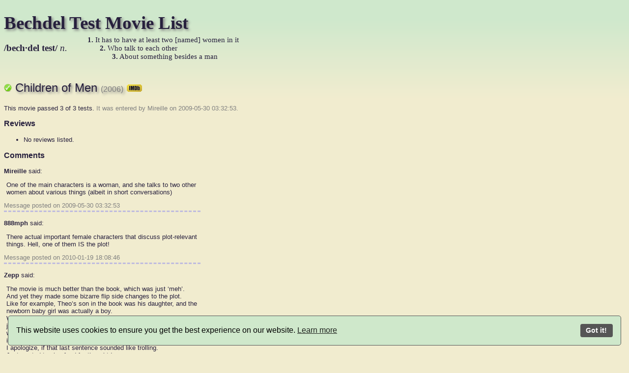

--- FILE ---
content_type: text/html; charset=ISO-8859-1
request_url: https://bechdeltest.com/view/332/children_of_men/
body_size: 3194
content:
<!DOCTYPE html>
<html>
  <head>
	<meta http-equiv="Content-Type" content="text/html; charset=iso-8859-1">
    <title>Children of Men - Bechdel Test Movie List</title>
	<link rel="stylesheet" type="text/css" href="/static/btml.css">  <script type="text/javascript" src="/static/jquery/jquery-1.4.2.min.js"></script>  <script type="text/javascript" src="/static/js/btml.js"></script>
	 <link rel="alternate" type="application/rss+xml" title="Bechdel Test Movie List: RSS" href="/rss/332/children_of_men">
<!-- Begin Cookie Consent plugin by Silktide - http://silktide.com/cookieconsent -->
<script type="text/javascript">
    window.cookieconsent_options = {"message":"This website uses cookies for Google analytics and ads","dismiss":"Got it!","learnMore":"More info","link":"http://bechdeltest.com/privacy/","theme":"dark-bottom"};
</script>

<script src="/static/js/cconsent.min.js" defer></script><script>window.addEventListener("load",function(){window.wpcb.init({"border":"thin","corners":"small","colors":{"popup":{"background":"#CFE8CB","text":"#000000","border":"#555555"},"button":{"background":"#555555","text":"#ffffff"}},"position":"bottom","content":{"href":"https://bechdeltest.com/privacy/"}})});</script>

  </head>
  <body>
<script type="text/javascript">

  var _gaq = _gaq || [];
  _gaq.push(['_setAccount', 'UA-16505174-1']);
  _gaq.push(['_trackPageview']);

  (function() {
    var ga = document.createElement('script'); ga.type = 'text/javascript'; ga.async = true;
    ga.src = ('https:' == document.location.protocol ? 'https://ssl' : 'http://www') + '.google-analytics.com/ga.js';
    var s = document.getElementsByTagName('script')[0]; s.parentNode.insertBefore(ga, s);
  })();

</script>  <!--[if lte IE 6]><script src="/static/ie6/warning.js"></script><script>window.onload=function(){e("/static/ie6/")}</script><![endif]-->
<div id="top" style="height: 120px;">
	<h1 style="margin-bottom: 5px"><a href="/" style="text-decoration:none;">Bechdel Test Movie List</a></h1>
	<div style="margin: 0; float: left; width: 170px; height: 40px; font-family: serif; font-size: 14pt; padding-top: 14px;">
		<b>/bech&middot;del test/</b> <i>n.</i>
	</div>
	<div style="margin: 0; font-family: serif; font-size: 11pt; width: 500px;">
		<div style="position: relative; left: 0;"><b>1.</b> It has to have at least two [named] women in it</div>
		<div style="position: relative; left: 25px;"><b>2.</b> Who talk to each other</div>
		<div style="position: relative; left: 50px;"><b>3.</b> About something besides a man</div>
	</div>
</div> <div style="float: right; width: 160px; position: absolute: right: 0">
<script async src="//pagead2.googlesyndication.com/pagead/js/adsbygoogle.js"></script>
<!-- Wide Skyscraper -->
<ins class="adsbygoogle"
    style="display:inline-block;width:160px;height:600px"
    data-ad-client="ca-pub-1658666126988044"
    data-ad-slot="6742377814"></ins>
    <script>
    (adsbygoogle = window.adsbygoogle || []).push({});
    </script>
</div>

<h2><img src="/static/pass.png" alt="[[3]]" title="[There are two or more women in this movie and they talk to each other about something other than a man]"> <a href="http://www.imdb.com/title/tt0206634/" style="text-decoration: none;"> Children of Men <span style="color: gray; font-size: 12pt;">(2006)</span>
	<img src="/static/imdb.png" style="height: 15px;" alt="[imdb]"></a></h2>
<p>This movie passed 3 of 3 tests. <span style="color: gray;">It was entered by Mireille on 2009-05-30 03:32:53.</span></p>
<h3>Reviews</h3>
<ul style="margin-bottom: 10px;">   <li>No reviews listed.</li>  </ul> <h3>Comments</h3>    <div class="comment">
<a id="comment-1"></a><div class="name"><b>Mireille</b> said:</div>
<div class="text"> One of the main characters is a woman, and she talks to two other women about various things (albeit in short conversations) </div>
<div class="date">Message posted on 2009-05-30 03:32:53</div>
</div>   <div class="comment">
<a id="comment-2"></a><div class="name"><b>888mph</b> said:</div>
<div class="text"> There actual important female characters that discuss plot-relevant things. Hell, one of them IS the plot! </div>
<div class="date">Message posted on 2010-01-19 18:08:46</div>
</div>   <div class="comment">
<a id="comment-3"></a><div class="name"><b>Zepp</b> said:</div>
<div class="text"> The movie is much better than the book, which was just &#145;meh&#146;.<br>
And yet they made some bizarre flip side changes to the plot.<br>
Like for example, Theo&#146;s son in the book was his daughter, and the newborn baby girl was actually a boy.<br>
Well, hopefully no unreasonable people will consider this film sexist just because it&#146;s about childbirth and a man basically saving women...or the fact that in the book men were the ones infertile instead of the women.<br>
I apologize, if that last sentence sounded like trolling.<br>
Just wanted to give food for thought I guess...<br>
Actually, I never quite grasped, if P. D. James wrote her book in a feministic, or an anti-feministic tone... </div>
<div class="date">Message posted on 2013-03-12 22:25:18</div>
</div>   <div class="comment">
<a id="comment-4"></a><div class="name"><b>L</b> said:</div>
<div class="text"> I was kind of bummed at how little kee was actually fleshed out. Plus I really hated the scene where she&#39;s in the barn, surrounded by mooing cows, naked pregnant belly and whimpers &quot;I&#39;m scared.&quot;  Felt objectifying and stereotyped to me....while the movie may technically meet the bechdel test (I don&#39;t remember the conversations she had with women) it generally feels pretty male-worldview to me. </div>
<div class="date">Message posted on 2017-05-24 15:38:10</div>
</div>   <h3 onclick="$('#addcomment').toggle('slow'); toggleArrow('commentarrow');" style="cursor: pointer;"><img src="/static/arrowC.png" alt="&gt;" id="commentarrow"> Add comment</h3>
<div id="addcomment" style="display: none;">
<form method="post" action="/add/save_comment/">
<fieldset>
    <legend>Your comment</legend>

    <p><label for="yourname">Name</label>
		<input type="text" name="name" class="" id="yourname"></p>
	<p><label for="youremail">Email</label>
		<input type="text" name="email" class="" id="youremail"> (won't be posted)</p>
</fieldset>

<fieldset>
<legend>Prove you're human</legend>
    <p><label for="captcha">Type <b>monkey</b> in the following field</label>
    <input type="text" name="captcha" id="captcha" class=""></p>
</fieldset>

 
<fieldset>
    <legend>Your comment</legend>
    <p><input type="checkbox" name="disagree" id="disagree"><label for="disagree">I disagree with the rating</label> <small>(Only if you think the actual rating is wrong, not if you disagree with the test, the applicability in this case or a comment.)</small></p>
	<textarea name="comment" rows="6" cols="40" class=""></textarea>
</fieldset>

<div class="submit">
<input type="hidden" name="movieid" value="332">  <input type="submit" value="Submit">
</div>
</form>
</div> <h3 onclick="$('#addreview').toggle('slow'); toggleArrow('reviewarrow');" style="cursor: pointer;"><img src="/static/arrowC.png" alt="&gt;" id="reviewarrow"> Add review</h3>
<div id="addreview" style="display: none;">
<form method="post" action="/add/save_review/">
<p>Please only submit URLs to reviews that (at least partially) focus on the (role of) women/gender in the movie (e.g. feminist reviews). URLs will be manually checked before being added.</p>
<p>
	<input type="hidden" name="movieid" value="332">
<fieldset>
<legend>Prove you're human</legend>
    <p><label for="review_captcha">Type <b>monkey</b> in the following field</label>
    <input type="text" name="review_captcha" id="review_captcha" class=""></p>
</fieldset>
<fieldset>
    <legend>Review URL</legend>
    <p><label for="url">URL to the review</label>
    <input type="text" name="url">
</fieldset>
</p>
<input type="submit" value="Submit"></p>
</form>
</div> <hr>  <p><a href="/">Back to the list</a>.</p>   <p style="margin: 0; padding: 0;"><a href="/privacy/" style="font-size: 7pt; color: gray;">Privacy policy</a></p>
  </body>
</html>

--- FILE ---
content_type: text/html; charset=utf-8
request_url: https://www.google.com/recaptcha/api2/aframe
body_size: 268
content:
<!DOCTYPE HTML><html><head><meta http-equiv="content-type" content="text/html; charset=UTF-8"></head><body><script nonce="XxFTP2C5SQ6Gbk1j6dioBQ">/** Anti-fraud and anti-abuse applications only. See google.com/recaptcha */ try{var clients={'sodar':'https://pagead2.googlesyndication.com/pagead/sodar?'};window.addEventListener("message",function(a){try{if(a.source===window.parent){var b=JSON.parse(a.data);var c=clients[b['id']];if(c){var d=document.createElement('img');d.src=c+b['params']+'&rc='+(localStorage.getItem("rc::a")?sessionStorage.getItem("rc::b"):"");window.document.body.appendChild(d);sessionStorage.setItem("rc::e",parseInt(sessionStorage.getItem("rc::e")||0)+1);localStorage.setItem("rc::h",'1769298624687');}}}catch(b){}});window.parent.postMessage("_grecaptcha_ready", "*");}catch(b){}</script></body></html>